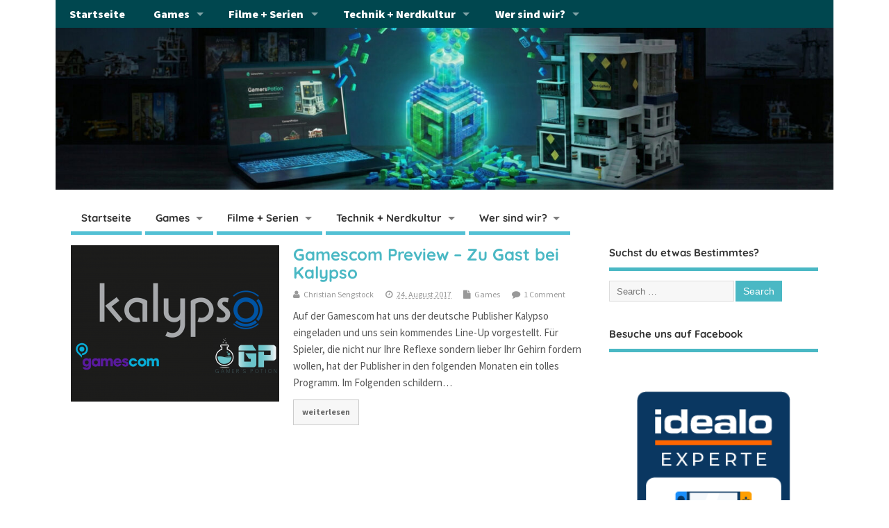

--- FILE ---
content_type: text/html; charset=UTF-8
request_url: https://gamerspotion.de/tag/tropico-6/
body_size: 11002
content:
<!DOCTYPE html> 
<html lang="de" class="no-js"> 
<head>
<meta charset="UTF-8" />
<link rel="preload" href="https://gamerspotion.de/wp-content/cache/fvm/min/1769693978-csseb8d6f9ad18b76c75675c68ecb31a982f33d675449d35f166e5b587ae9650.css" as="style" media="all" /> 
<link rel="preload" href="https://gamerspotion.de/wp-content/cache/fvm/min/1769693978-cssbc641d663700d125107ecc5ede52d56ffffc54129d8f2a0a0fa06ddf7e9f7.css" as="style" media="all" /> 
<link rel="preload" href="https://gamerspotion.de/wp-content/cache/fvm/min/1769693978-cssbdabdb5c9c54a30ff6a11e783bf3aa0fb171b9f78d62e71a0b0f260db63a1.css" as="style" media="all" /> 
<link rel="preload" href="https://gamerspotion.de/wp-content/cache/fvm/min/1769693978-cssf77cec5cb4305d78ecbdaf6a82bc79aded1d86f16e15e44fb3d81052e505f.css" as="style" media="all" /> 
<link rel="preload" href="https://gamerspotion.de/wp-content/cache/fvm/min/1769693978-css7b4416468e41832bc0084a8dc7f5db322f7b01d2811427cb0fac73e4b2aca.css" as="style" media="all" /> 
<link rel="preload" href="https://gamerspotion.de/wp-content/cache/fvm/min/1769693978-css9187cf94a24a5279bbdce31a3a13177cd7db8762d44f734ca1ee9c26ecdc7.css" as="style" media="all" /> 
<link rel="preload" href="https://gamerspotion.de/wp-content/cache/fvm/min/1769693978-css60cea93195c6dac5f9b6ebb99e3c383e0221a67fa44777e33761cbf339f14.css" as="style" media="all" /> 
<link rel="preload" href="https://gamerspotion.de/wp-content/cache/fvm/min/1769693978-css5a6ff814748869c140ddd0aeb8dc3df95089a37aebb6271c0bf13a892add8.css" as="style" media="all" />
<script data-cfasync="false">if(navigator.userAgent.match(/MSIE|Internet Explorer/i)||navigator.userAgent.match(/Trident\/7\..*?rv:11/i)){var href=document.location.href;if(!href.match(/[?&]iebrowser/)){if(href.indexOf("?")==-1){if(href.indexOf("#")==-1){document.location.href=href+"?iebrowser=1"}else{document.location.href=href.replace("#","?iebrowser=1#")}}else{if(href.indexOf("#")==-1){document.location.href=href+"&iebrowser=1"}else{document.location.href=href.replace("#","&iebrowser=1#")}}}}</script>
<script data-cfasync="false">class FVMLoader{constructor(e){this.triggerEvents=e,this.eventOptions={passive:!0},this.userEventListener=this.triggerListener.bind(this),this.delayedScripts={normal:[],async:[],defer:[]},this.allJQueries=[]}_addUserInteractionListener(e){this.triggerEvents.forEach(t=>window.addEventListener(t,e.userEventListener,e.eventOptions))}_removeUserInteractionListener(e){this.triggerEvents.forEach(t=>window.removeEventListener(t,e.userEventListener,e.eventOptions))}triggerListener(){this._removeUserInteractionListener(this),"loading"===document.readyState?document.addEventListener("DOMContentLoaded",this._loadEverythingNow.bind(this)):this._loadEverythingNow()}async _loadEverythingNow(){this._runAllDelayedCSS(),this._delayEventListeners(),this._delayJQueryReady(this),this._handleDocumentWrite(),this._registerAllDelayedScripts(),await this._loadScriptsFromList(this.delayedScripts.normal),await this._loadScriptsFromList(this.delayedScripts.defer),await this._loadScriptsFromList(this.delayedScripts.async),await this._triggerDOMContentLoaded(),await this._triggerWindowLoad(),window.dispatchEvent(new Event("wpr-allScriptsLoaded"))}_registerAllDelayedScripts(){document.querySelectorAll("script[type=fvmdelay]").forEach(e=>{e.hasAttribute("src")?e.hasAttribute("async")&&!1!==e.async?this.delayedScripts.async.push(e):e.hasAttribute("defer")&&!1!==e.defer||"module"===e.getAttribute("data-type")?this.delayedScripts.defer.push(e):this.delayedScripts.normal.push(e):this.delayedScripts.normal.push(e)})}_runAllDelayedCSS(){document.querySelectorAll("link[rel=fvmdelay]").forEach(e=>{e.setAttribute("rel","stylesheet")})}async _transformScript(e){return await this._requestAnimFrame(),new Promise(t=>{const n=document.createElement("script");let r;[...e.attributes].forEach(e=>{let t=e.nodeName;"type"!==t&&("data-type"===t&&(t="type",r=e.nodeValue),n.setAttribute(t,e.nodeValue))}),e.hasAttribute("src")?(n.addEventListener("load",t),n.addEventListener("error",t)):(n.text=e.text,t()),e.parentNode.replaceChild(n,e)})}async _loadScriptsFromList(e){const t=e.shift();return t?(await this._transformScript(t),this._loadScriptsFromList(e)):Promise.resolve()}_delayEventListeners(){let e={};function t(t,n){!function(t){function n(n){return e[t].eventsToRewrite.indexOf(n)>=0?"wpr-"+n:n}e[t]||(e[t]={originalFunctions:{add:t.addEventListener,remove:t.removeEventListener},eventsToRewrite:[]},t.addEventListener=function(){arguments[0]=n(arguments[0]),e[t].originalFunctions.add.apply(t,arguments)},t.removeEventListener=function(){arguments[0]=n(arguments[0]),e[t].originalFunctions.remove.apply(t,arguments)})}(t),e[t].eventsToRewrite.push(n)}function n(e,t){let n=e[t];Object.defineProperty(e,t,{get:()=>n||function(){},set(r){e["wpr"+t]=n=r}})}t(document,"DOMContentLoaded"),t(window,"DOMContentLoaded"),t(window,"load"),t(window,"pageshow"),t(document,"readystatechange"),n(document,"onreadystatechange"),n(window,"onload"),n(window,"onpageshow")}_delayJQueryReady(e){let t=window.jQuery;Object.defineProperty(window,"jQuery",{get:()=>t,set(n){if(n&&n.fn&&!e.allJQueries.includes(n)){n.fn.ready=n.fn.init.prototype.ready=function(t){e.domReadyFired?t.bind(document)(n):document.addEventListener("DOMContentLoaded2",()=>t.bind(document)(n))};const t=n.fn.on;n.fn.on=n.fn.init.prototype.on=function(){if(this[0]===window){function e(e){return e.split(" ").map(e=>"load"===e||0===e.indexOf("load.")?"wpr-jquery-load":e).join(" ")}"string"==typeof arguments[0]||arguments[0]instanceof String?arguments[0]=e(arguments[0]):"object"==typeof arguments[0]&&Object.keys(arguments[0]).forEach(t=>{delete Object.assign(arguments[0],{[e(t)]:arguments[0][t]})[t]})}return t.apply(this,arguments),this},e.allJQueries.push(n)}t=n}})}async _triggerDOMContentLoaded(){this.domReadyFired=!0,await this._requestAnimFrame(),document.dispatchEvent(new Event("DOMContentLoaded2")),await this._requestAnimFrame(),window.dispatchEvent(new Event("DOMContentLoaded2")),await this._requestAnimFrame(),document.dispatchEvent(new Event("wpr-readystatechange")),await this._requestAnimFrame(),document.wpronreadystatechange&&document.wpronreadystatechange()}async _triggerWindowLoad(){await this._requestAnimFrame(),window.dispatchEvent(new Event("wpr-load")),await this._requestAnimFrame(),window.wpronload&&window.wpronload(),await this._requestAnimFrame(),this.allJQueries.forEach(e=>e(window).trigger("wpr-jquery-load")),window.dispatchEvent(new Event("wpr-pageshow")),await this._requestAnimFrame(),window.wpronpageshow&&window.wpronpageshow()}_handleDocumentWrite(){const e=new Map;document.write=document.writeln=function(t){const n=document.currentScript,r=document.createRange(),i=n.parentElement;let a=e.get(n);void 0===a&&(a=n.nextSibling,e.set(n,a));const s=document.createDocumentFragment();r.setStart(s,0),s.appendChild(r.createContextualFragment(t)),i.insertBefore(s,a)}}async _requestAnimFrame(){return new Promise(e=>requestAnimationFrame(e))}static run(){const e=new FVMLoader(["keydown","mousemove","touchmove","touchstart","touchend","wheel"]);e._addUserInteractionListener(e)}}FVMLoader.run();</script>
<meta name="viewport" content="width=device-width,initial-scale=1,maximum-scale=1,user-scalable=yes">
<meta name="HandheldFriendly" content="true">
<meta name='robots' content='index, follow, max-image-preview:large, max-snippet:-1, max-video-preview:-1' /><title>Tropico 6 Archive - Gamer&#039;s Potion Gaming, Klemmbausteine, Filme und mehr</title>
<link rel="canonical" href="https://gamerspotion.de/tag/tropico-6/" />
<meta property="og:locale" content="de_DE" />
<meta property="og:type" content="article" />
<meta property="og:title" content="Tropico 6 Archive - Gamer&#039;s Potion Gaming, Klemmbausteine, Filme und mehr" />
<meta property="og:url" content="https://gamerspotion.de/tag/tropico-6/" />
<meta property="og:site_name" content="Gamer&#039;s Potion Gaming, Klemmbausteine, Filme und mehr" />
<meta name="twitter:card" content="summary_large_image" />
<meta name="twitter:site" content="@Gamers_Potion" />
<script type="application/ld+json" class="yoast-schema-graph">{"@context":"https://schema.org","@graph":[{"@type":"CollectionPage","@id":"https://gamerspotion.de/tag/tropico-6/","url":"https://gamerspotion.de/tag/tropico-6/","name":"Tropico 6 Archive - Gamer&#039;s Potion Gaming, Klemmbausteine, Filme und mehr","isPartOf":{"@id":"https://gamerspotion.de/#website"},"primaryImageOfPage":{"@id":"https://gamerspotion.de/tag/tropico-6/#primaryimage"},"image":{"@id":"https://gamerspotion.de/tag/tropico-6/#primaryimage"},"thumbnailUrl":"https://gamerspotion.de/wp-content/uploads/2017/08/Kalypso-Gamescom-2017.png","breadcrumb":{"@id":"https://gamerspotion.de/tag/tropico-6/#breadcrumb"},"inLanguage":"de"},{"@type":"ImageObject","inLanguage":"de","@id":"https://gamerspotion.de/tag/tropico-6/#primaryimage","url":"https://gamerspotion.de/wp-content/uploads/2017/08/Kalypso-Gamescom-2017.png","contentUrl":"https://gamerspotion.de/wp-content/uploads/2017/08/Kalypso-Gamescom-2017.png","width":1504,"height":1129,"caption":"Gamescom 2017 Kalypso Railway Empire Dungeons 3 Tropico 6"},{"@type":"BreadcrumbList","@id":"https://gamerspotion.de/tag/tropico-6/#breadcrumb","itemListElement":[{"@type":"ListItem","position":1,"name":"Startseite","item":"https://gamerspotion.de/"},{"@type":"ListItem","position":2,"name":"Tropico 6"}]},{"@type":"WebSite","@id":"https://gamerspotion.de/#website","url":"https://gamerspotion.de/","name":"Gamer&#039;s Potion Gaming, Hardware, Filme und mehr","description":"","publisher":{"@id":"https://gamerspotion.de/#organization"},"potentialAction":[{"@type":"SearchAction","target":{"@type":"EntryPoint","urlTemplate":"https://gamerspotion.de/?s={search_term_string}"},"query-input":{"@type":"PropertyValueSpecification","valueRequired":true,"valueName":"search_term_string"}}],"inLanguage":"de"},{"@type":"Organization","@id":"https://gamerspotion.de/#organization","name":"Gamer's Potion","url":"https://gamerspotion.de/","logo":{"@type":"ImageObject","inLanguage":"de","@id":"https://gamerspotion.de/#/schema/logo/image/","url":"https://gamerspotion.de/wp-content/uploads/2017/04/Logo-Footer.jpg","contentUrl":"https://gamerspotion.de/wp-content/uploads/2017/04/Logo-Footer.jpg","width":120,"height":68,"caption":"Gamer's Potion"},"image":{"@id":"https://gamerspotion.de/#/schema/logo/image/"},"sameAs":["https://www.facebook.com/GamersPotion/","https://x.com/Gamers_Potion","https://www.instagram.com/gamerspotion.de/?hl=de","https://de.pinterest.com/gamerspotion/","https://www.youtube.com/channel/UCWov9vOUdU7SjrSbeG3A_OA"]}]}</script>
<link rel="alternate" type="application/rss+xml" title="Gamer&#039;s Potion Gaming, Klemmbausteine, Filme und mehr &raquo; Feed" href="https://gamerspotion.de/feed/" />
<link rel="alternate" type="application/rss+xml" title="Gamer&#039;s Potion Gaming, Klemmbausteine, Filme und mehr &raquo; Kommentar-Feed" href="https://gamerspotion.de/comments/feed/" />
<link rel="alternate" type="application/rss+xml" title="Gamer&#039;s Potion Gaming, Klemmbausteine, Filme und mehr &raquo; Schlagwort-Feed zu Tropico 6" href="https://gamerspotion.de/tag/tropico-6/feed/" /> 
<script async src="https://pagead2.googlesyndication.com/pagead/js/adsbygoogle.js?client=ca-pub-3348494847586476"
crossorigin="anonymous"></script>
<script data-wpfc-render="false" id="gamer-ready">
window.advanced_ads_ready=function(e,a){a=a||"complete";var d=function(e){return"interactive"===a?"loading"!==e:"complete"===e};d(document.readyState)?e():document.addEventListener("readystatechange",(function(a){d(a.target.readyState)&&e()}),{once:"interactive"===a})},window.advanced_ads_ready_queue=window.advanced_ads_ready_queue||[];		</script>
<style id='wp-img-auto-sizes-contain-inline-css' type='text/css' media="all">img:is([sizes=auto i],[sizes^="auto," i]){contain-intrinsic-size:3000px 1500px}</style> 
<!-- <link rel='stylesheet' id='wp-block-library-css' href='https://gamerspotion.de/wp-content/cache/fvm/min/1769693978-csseb8d6f9ad18b76c75675c68ecb31a982f33d675449d35f166e5b587ae9650.css' type='text/css' media='all' /> -->
<link rel="stylesheet" type="text/css" href="//gamerspotion.de/wp-content/cache/wpfc-minified/8vc6sr3q/ey3u.css" media="all"/> 
<style id='classic-theme-styles-inline-css' type='text/css' media="all">/*! This file is auto-generated */ .wp-block-button__link{color:#fff;background-color:#32373c;border-radius:9999px;box-shadow:none;text-decoration:none;padding:calc(.667em + 2px) calc(1.333em + 2px);font-size:1.125em}.wp-block-file__button{background:#32373c;color:#fff;text-decoration:none}</style> 
<style id='global-styles-inline-css' type='text/css' media="all">:root{--wp--preset--aspect-ratio--square:1;--wp--preset--aspect-ratio--4-3:4/3;--wp--preset--aspect-ratio--3-4:3/4;--wp--preset--aspect-ratio--3-2:3/2;--wp--preset--aspect-ratio--2-3:2/3;--wp--preset--aspect-ratio--16-9:16/9;--wp--preset--aspect-ratio--9-16:9/16;--wp--preset--color--black:#000000;--wp--preset--color--cyan-bluish-gray:#abb8c3;--wp--preset--color--white:#ffffff;--wp--preset--color--pale-pink:#f78da7;--wp--preset--color--vivid-red:#cf2e2e;--wp--preset--color--luminous-vivid-orange:#ff6900;--wp--preset--color--luminous-vivid-amber:#fcb900;--wp--preset--color--light-green-cyan:#7bdcb5;--wp--preset--color--vivid-green-cyan:#00d084;--wp--preset--color--pale-cyan-blue:#8ed1fc;--wp--preset--color--vivid-cyan-blue:#0693e3;--wp--preset--color--vivid-purple:#9b51e0;--wp--preset--gradient--vivid-cyan-blue-to-vivid-purple:linear-gradient(135deg,rgb(6,147,227) 0%,rgb(155,81,224) 100%);--wp--preset--gradient--light-green-cyan-to-vivid-green-cyan:linear-gradient(135deg,rgb(122,220,180) 0%,rgb(0,208,130) 100%);--wp--preset--gradient--luminous-vivid-amber-to-luminous-vivid-orange:linear-gradient(135deg,rgb(252,185,0) 0%,rgb(255,105,0) 100%);--wp--preset--gradient--luminous-vivid-orange-to-vivid-red:linear-gradient(135deg,rgb(255,105,0) 0%,rgb(207,46,46) 100%);--wp--preset--gradient--very-light-gray-to-cyan-bluish-gray:linear-gradient(135deg,rgb(238,238,238) 0%,rgb(169,184,195) 100%);--wp--preset--gradient--cool-to-warm-spectrum:linear-gradient(135deg,rgb(74,234,220) 0%,rgb(151,120,209) 20%,rgb(207,42,186) 40%,rgb(238,44,130) 60%,rgb(251,105,98) 80%,rgb(254,248,76) 100%);--wp--preset--gradient--blush-light-purple:linear-gradient(135deg,rgb(255,206,236) 0%,rgb(152,150,240) 100%);--wp--preset--gradient--blush-bordeaux:linear-gradient(135deg,rgb(254,205,165) 0%,rgb(254,45,45) 50%,rgb(107,0,62) 100%);--wp--preset--gradient--luminous-dusk:linear-gradient(135deg,rgb(255,203,112) 0%,rgb(199,81,192) 50%,rgb(65,88,208) 100%);--wp--preset--gradient--pale-ocean:linear-gradient(135deg,rgb(255,245,203) 0%,rgb(182,227,212) 50%,rgb(51,167,181) 100%);--wp--preset--gradient--electric-grass:linear-gradient(135deg,rgb(202,248,128) 0%,rgb(113,206,126) 100%);--wp--preset--gradient--midnight:linear-gradient(135deg,rgb(2,3,129) 0%,rgb(40,116,252) 100%);--wp--preset--font-size--small:13px;--wp--preset--font-size--medium:20px;--wp--preset--font-size--large:36px;--wp--preset--font-size--x-large:42px;--wp--preset--spacing--20:0.44rem;--wp--preset--spacing--30:0.67rem;--wp--preset--spacing--40:1rem;--wp--preset--spacing--50:1.5rem;--wp--preset--spacing--60:2.25rem;--wp--preset--spacing--70:3.38rem;--wp--preset--spacing--80:5.06rem;--wp--preset--shadow--natural:6px 6px 9px rgba(0, 0, 0, 0.2);--wp--preset--shadow--deep:12px 12px 50px rgba(0, 0, 0, 0.4);--wp--preset--shadow--sharp:6px 6px 0px rgba(0, 0, 0, 0.2);--wp--preset--shadow--outlined:6px 6px 0px -3px rgb(255, 255, 255), 6px 6px rgb(0, 0, 0);--wp--preset--shadow--crisp:6px 6px 0px rgb(0, 0, 0)}:where(.is-layout-flex){gap:.5em}:where(.is-layout-grid){gap:.5em}body .is-layout-flex{display:flex}.is-layout-flex{flex-wrap:wrap;align-items:center}.is-layout-flex>:is(*,div){margin:0}body .is-layout-grid{display:grid}.is-layout-grid>:is(*,div){margin:0}:where(.wp-block-columns.is-layout-flex){gap:2em}:where(.wp-block-columns.is-layout-grid){gap:2em}:where(.wp-block-post-template.is-layout-flex){gap:1.25em}:where(.wp-block-post-template.is-layout-grid){gap:1.25em}.has-black-color{color:var(--wp--preset--color--black)!important}.has-cyan-bluish-gray-color{color:var(--wp--preset--color--cyan-bluish-gray)!important}.has-white-color{color:var(--wp--preset--color--white)!important}.has-pale-pink-color{color:var(--wp--preset--color--pale-pink)!important}.has-vivid-red-color{color:var(--wp--preset--color--vivid-red)!important}.has-luminous-vivid-orange-color{color:var(--wp--preset--color--luminous-vivid-orange)!important}.has-luminous-vivid-amber-color{color:var(--wp--preset--color--luminous-vivid-amber)!important}.has-light-green-cyan-color{color:var(--wp--preset--color--light-green-cyan)!important}.has-vivid-green-cyan-color{color:var(--wp--preset--color--vivid-green-cyan)!important}.has-pale-cyan-blue-color{color:var(--wp--preset--color--pale-cyan-blue)!important}.has-vivid-cyan-blue-color{color:var(--wp--preset--color--vivid-cyan-blue)!important}.has-vivid-purple-color{color:var(--wp--preset--color--vivid-purple)!important}.has-black-background-color{background-color:var(--wp--preset--color--black)!important}.has-cyan-bluish-gray-background-color{background-color:var(--wp--preset--color--cyan-bluish-gray)!important}.has-white-background-color{background-color:var(--wp--preset--color--white)!important}.has-pale-pink-background-color{background-color:var(--wp--preset--color--pale-pink)!important}.has-vivid-red-background-color{background-color:var(--wp--preset--color--vivid-red)!important}.has-luminous-vivid-orange-background-color{background-color:var(--wp--preset--color--luminous-vivid-orange)!important}.has-luminous-vivid-amber-background-color{background-color:var(--wp--preset--color--luminous-vivid-amber)!important}.has-light-green-cyan-background-color{background-color:var(--wp--preset--color--light-green-cyan)!important}.has-vivid-green-cyan-background-color{background-color:var(--wp--preset--color--vivid-green-cyan)!important}.has-pale-cyan-blue-background-color{background-color:var(--wp--preset--color--pale-cyan-blue)!important}.has-vivid-cyan-blue-background-color{background-color:var(--wp--preset--color--vivid-cyan-blue)!important}.has-vivid-purple-background-color{background-color:var(--wp--preset--color--vivid-purple)!important}.has-black-border-color{border-color:var(--wp--preset--color--black)!important}.has-cyan-bluish-gray-border-color{border-color:var(--wp--preset--color--cyan-bluish-gray)!important}.has-white-border-color{border-color:var(--wp--preset--color--white)!important}.has-pale-pink-border-color{border-color:var(--wp--preset--color--pale-pink)!important}.has-vivid-red-border-color{border-color:var(--wp--preset--color--vivid-red)!important}.has-luminous-vivid-orange-border-color{border-color:var(--wp--preset--color--luminous-vivid-orange)!important}.has-luminous-vivid-amber-border-color{border-color:var(--wp--preset--color--luminous-vivid-amber)!important}.has-light-green-cyan-border-color{border-color:var(--wp--preset--color--light-green-cyan)!important}.has-vivid-green-cyan-border-color{border-color:var(--wp--preset--color--vivid-green-cyan)!important}.has-pale-cyan-blue-border-color{border-color:var(--wp--preset--color--pale-cyan-blue)!important}.has-vivid-cyan-blue-border-color{border-color:var(--wp--preset--color--vivid-cyan-blue)!important}.has-vivid-purple-border-color{border-color:var(--wp--preset--color--vivid-purple)!important}.has-vivid-cyan-blue-to-vivid-purple-gradient-background{background:var(--wp--preset--gradient--vivid-cyan-blue-to-vivid-purple)!important}.has-light-green-cyan-to-vivid-green-cyan-gradient-background{background:var(--wp--preset--gradient--light-green-cyan-to-vivid-green-cyan)!important}.has-luminous-vivid-amber-to-luminous-vivid-orange-gradient-background{background:var(--wp--preset--gradient--luminous-vivid-amber-to-luminous-vivid-orange)!important}.has-luminous-vivid-orange-to-vivid-red-gradient-background{background:var(--wp--preset--gradient--luminous-vivid-orange-to-vivid-red)!important}.has-very-light-gray-to-cyan-bluish-gray-gradient-background{background:var(--wp--preset--gradient--very-light-gray-to-cyan-bluish-gray)!important}.has-cool-to-warm-spectrum-gradient-background{background:var(--wp--preset--gradient--cool-to-warm-spectrum)!important}.has-blush-light-purple-gradient-background{background:var(--wp--preset--gradient--blush-light-purple)!important}.has-blush-bordeaux-gradient-background{background:var(--wp--preset--gradient--blush-bordeaux)!important}.has-luminous-dusk-gradient-background{background:var(--wp--preset--gradient--luminous-dusk)!important}.has-pale-ocean-gradient-background{background:var(--wp--preset--gradient--pale-ocean)!important}.has-electric-grass-gradient-background{background:var(--wp--preset--gradient--electric-grass)!important}.has-midnight-gradient-background{background:var(--wp--preset--gradient--midnight)!important}.has-small-font-size{font-size:var(--wp--preset--font-size--small)!important}.has-medium-font-size{font-size:var(--wp--preset--font-size--medium)!important}.has-large-font-size{font-size:var(--wp--preset--font-size--large)!important}.has-x-large-font-size{font-size:var(--wp--preset--font-size--x-large)!important}:where(.wp-block-post-template.is-layout-flex){gap:1.25em}:where(.wp-block-post-template.is-layout-grid){gap:1.25em}:where(.wp-block-term-template.is-layout-flex){gap:1.25em}:where(.wp-block-term-template.is-layout-grid){gap:1.25em}:where(.wp-block-columns.is-layout-flex){gap:2em}:where(.wp-block-columns.is-layout-grid){gap:2em}:root :where(.wp-block-pullquote){font-size:1.5em;line-height:1.6}</style> 
<!-- <link rel='stylesheet' id='parent-style-css' href='https://gamerspotion.de/wp-content/cache/fvm/min/1769693978-cssbc641d663700d125107ecc5ede52d56ffffc54129d8f2a0a0fa06ddf7e9f7.css' type='text/css' media='all' /> --> 
<!-- <link rel='stylesheet' id='style-responsive-css' href='https://gamerspotion.de/wp-content/cache/fvm/min/1769693978-cssbdabdb5c9c54a30ff6a11e783bf3aa0fb171b9f78d62e71a0b0f260db63a1.css' type='text/css' media='all' /> --> 
<!-- <link rel='stylesheet' id='superfish-css' href='https://gamerspotion.de/wp-content/cache/fvm/min/1769693978-cssf77cec5cb4305d78ecbdaf6a82bc79aded1d86f16e15e44fb3d81052e505f.css' type='text/css' media='all' /> --> 
<!-- <link rel='stylesheet' id='font-awesome-cdn-css' href='https://gamerspotion.de/wp-content/cache/fvm/min/1769693978-css7b4416468e41832bc0084a8dc7f5db322f7b01d2811427cb0fac73e4b2aca.css' type='text/css' media='all' /> --> 
<!-- <link crossorigin="anonymous" rel='stylesheet' id='body_gwf-css' href='https://gamerspotion.de/wp-content/cache/fvm/min/1769693978-css9187cf94a24a5279bbdce31a3a13177cd7db8762d44f734ca1ee9c26ecdc7.css' type='text/css' media='all' /> --> 
<!-- <link crossorigin="anonymous" rel='stylesheet' id='headline_gwf-css' href='https://gamerspotion.de/wp-content/cache/fvm/min/1769693978-css60cea93195c6dac5f9b6ebb99e3c383e0221a67fa44777e33761cbf339f14.css' type='text/css' media='all' /> --> 
<!-- <link crossorigin="anonymous" rel='stylesheet' id='nav_gwf-css' href='https://gamerspotion.de/wp-content/cache/fvm/min/1769693978-css5a6ff814748869c140ddd0aeb8dc3df95089a37aebb6271c0bf13a892add8.css' type='text/css' media='all' /> -->
<link rel="stylesheet" type="text/css" href="//gamerspotion.de/wp-content/cache/wpfc-minified/2quuth9h/ey3u.css" media="all"/> 
<script src='//gamerspotion.de/wp-content/cache/wpfc-minified/781cuyqi/ey3u.js' type="text/javascript"></script>
<!-- <script type="text/javascript" src="https://gamerspotion.de/wp-includes/js/jquery/jquery.min.js?ver=3.7.1" id="jquery-core-js"></script> -->
<!-- <script type="text/javascript" src="https://gamerspotion.de/wp-includes/js/jquery/jquery-migrate.min.js?ver=3.4.1" id="jquery-migrate-js"></script> -->
<style media="all">.e-con.e-parent:nth-of-type(n+4):not(.e-lazyloaded):not(.e-no-lazyload),.e-con.e-parent:nth-of-type(n+4):not(.e-lazyloaded):not(.e-no-lazyload) *{background-image:none!important}@media screen and (max-height:1024px){.e-con.e-parent:nth-of-type(n+3):not(.e-lazyloaded):not(.e-no-lazyload),.e-con.e-parent:nth-of-type(n+3):not(.e-lazyloaded):not(.e-no-lazyload) *{background-image:none!important}}@media screen and (max-height:640px){.e-con.e-parent:nth-of-type(n+2):not(.e-lazyloaded):not(.e-no-lazyload),.e-con.e-parent:nth-of-type(n+2):not(.e-lazyloaded):not(.e-no-lazyload) *{background-image:none!important}}</style> 
<style type="text/css" id="custom-background-css" media="all">body.custom-background{background-color:#fff}</style> 
<script  async src="https://pagead2.googlesyndication.com/pagead/js/adsbygoogle.js?client=ca-pub-3348494847586476" crossorigin="anonymous"></script>
<link rel="icon" href="https://gamerspotion.de/wp-content/uploads/2026/01/cropped-GP-3-192x192.png" sizes="192x192" /> 
<style type="text/css" media="all">.container-wrap,footer .ftop{float:left;margin:0;padding:2% 2% 0 2%;width:96%;background-color:#fff}#header{background:#fff}footer.footer-bottom{background:transparent none!important}.fbottom{background-color:#52C0D4;color:#fff!important;width:96%;margin:0;padding:.6em 2%!important}#siteinfo{margin:0 0 0 1.6em}@media only screen and (min-width:300px) and (max-width:770px){.container-wrap,#custom footer .ftop{float:left;margin:0;padding:2%!important;width:96%!important;background-color:#fff}#custom-img-header{margin:0 0 2em}}body{font-family:Source Sans Pro;font-weight:500}#siteinfo div,h1,h2,h3,h4,h5,h6,.header-title,#main-navigation,#featured #featured-title,#cf .tinput,#wp-calendar caption,.flex-caption h1,#portfolio-filter li,.nivo-caption a.read-more,.form-submit #submit,.fbottom,ol.commentlist li div.comment-post-meta,.home-post span.post-category a,ul.tabbernav li a{font-family:Quicksand;font-weight:900}#main-navigation,.sf-menu li a{font-family:Press Start 2P;font-weight:900}#Gallerybox,#myGallery,#myGallerySet,#flickrGallery{height:540px}#top-navigation{background-color:#00474f}#top-navigation .sf-menu li a:hover,#top-navigation .sf-menu li:hover,#top-navigation .sf-menu ul{background-color:#002d35}#top-navigation .sf-menu ul li a:hover{background-color:#00141c;background-image:none}#mobile-nav .mobile-open a{background:#00474f none}#mobile-nav ul li a{background:#002d35 none}#mobile-nav ul li a:hover{background:#00141c none}#custom #right-sidebar ul.tabbernav{background:#4ab8c4!important}h2.header-title{background:#4ab8c4}#right-sidebar ul.tabbernav li.tabberactive a,#right-sidebar ul.tabbernav li.tabberactive a:hover{color:#fff!important;background-color:#178591!important}#right-sidebar ul.tabbernav li a:hover,#custom h2.inblog{color:#FFF!important;background-color:#309eaa!important}#breadcrumbs a{color:#4ab8c4}#breadcrumbs a:hover{color:#178591}#content .item-title a,h2.post-title a,h1.post-title a,article.post .post-meta a:hover,#custom .product-with-desc ul.products li h1.post-title a:hover,#custom .twitterbox span a,#custom h3.widget-title a,#custom .ftop div.textwidget a,#custom .ftop a:hover,#custom .ftop .widget_my_theme_twitter_widget a,#content .activity-header a,#content .activity-inner a,#content .item-list-tabs a{color:#4ab8c4!important}#custom #post-entry h1.post-title a:hover,#custom #post-entry h2.post-title a:hover{color:#222}#woo-container p.price,.wp-pagenavi a,#woo-container span.price,#custom ul.product_list_widget li span.amount,span.pricebox,#custom .product-with-desc ul.products li .post-product-right span.price,.js_widget_product_price,#jigo-single-product p.price{background-color:#77e5f1;color:#fff}.wp-pagenavi .current,.wp-pagenavi a:hover{background:none repeat scroll 0 0 #309eaa}#post-navigator .wp-pagenavi a,#post-navigator .wp-pagenavi a:hover{background:none repeat scroll 0 0 #006b77}#post-navigator .wp-pagenavi .current{background:none repeat scroll 0 0 #003844}#content a.activity-time-since{color:#888!important}#content .item-list-tabs span{background-color:#63d1dd!important}#custom .widget a:hover,#custom h3.widget-title a:hover,#custom .ftop div.textwidget a:hover,#custom .ftop a:hover,#custom .ftop .widget_my_theme_twitter_widget a:hover{color:#178591!important}#custom h3.widget-title{border-bottom:5px solid #4ab8c4}#right-sidebar .search-form .search-submit,#searchform input[type="submit"],#searchform input[type="button"],#custom .bp-searchform #search-submit{background-color:#4ab8c4;border:1px solid #4ab8c4}#post-entry .post-content a,#author-bio a,#post-related a,#commentpost .fn a,ol.pinglist a,#post-navigator-single a,#commentpost #rssfeed a,#commentpost .comment_text a,#commentpost p a,.product_meta a,a.show_review_form,#custom .twitterbox li a{color:#4ab8c4}.pagination-links a.page-numbers,#custom #woo-container nav.woocommerce-pagination a.page-numbers{background-color:#4ab8c4;color:#fff!important}.pagination-links .page-numbers,#custom #woo-container nav.woocommerce-pagination span.page-numbers.current{background-color:#178591;color:#fff!important}#custom #siteinfo h1,#custom #siteinfo div,#custom #siteinfo p{display:none}#siteinfo{position:absolute;top:15%;left:2em}#topbanner{position:absolute;top:15%;right:2em}#custom #custom-img-header{margin:0}#post-entry div.post-thumb.size-medium{float:left;width:300px}#post-entry article .post-right{margin:0 0 0 320px}#post-entry aside.home-feat-cat .apost .feat-right{margin:0}#post-entry aside.home-feat-cat .apost .feat-thumb{width:100%}#post-entry aside.home-feat-cat .apost .entry-content{font-size:1.25em}#post-entry aside.home-feat-cat .apost .feat-title{font-size:1.65em;margin:12px 0 8px!important}#custom #post-entry aside.home-feat-cat .apost{padding:0 0 2em!important;margin:0 0 2em!important}@media only screen and (min-width:300px) and (max-width:770px){#post-entry aside.home-feat-cat .apost .feat-thumb{height:auto;max-height:1000px}}</style> 
<script async src="https://www.googletagmanager.com/gtag/js?id=UA-92626270-2"></script>
<script>
window.dataLayer = window.dataLayer || [];
function gtag(){dataLayer.push(arguments);}
gtag('js', new Date());
gtag('config', 'UA-92626270-2');
</script>
<script async src="https://www.googletagmanager.com/gtag/js?id=G-KEMKN4BHDN"></script>
<script>
window.dataLayer = window.dataLayer || [];
function gtag(){dataLayer.push(arguments);}
gtag('js', new Date());
gtag('config', 'G-KEMKN4BHDN');
</script>
</head>
<body class="archive tag tag-tropico-6 tag-866 custom-background wp-theme-mesocolumn gecko elementor-default elementor-kit-8797 aa-prefix-gamer-" id="custom"> <div class="product-with-desc secbody"> <div id="wrapper"> <div id="wrapper-main"> <div id="bodywrap" class="innerwrap"> <div id="bodycontent"> <div id="container"> <nav class="top-nav iegradient effect-1" id="top-navigation"> <div class="innerwrap"> <ul id="menu-menue-games-technik-fime-serien" class="sf-menu"><li id='menu-item-2094' class="menu-item menu-item-type-custom menu-item-object-custom menu-item-home no_desc"><a href="http://gamerspotion.de">Startseite</a></li> <li id='menu-item-2078' class="menu-item menu-item-type-taxonomy menu-item-object-category menu-item-has-children no_desc"><a href="https://gamerspotion.de/category/games/">Games</a> <ul class="sub-menu"> <li id='menu-item-2079' class="menu-item menu-item-type-taxonomy menu-item-object-category no_desc"><a href="https://gamerspotion.de/category/games/gaming-news/">Gaming News</a></li> <li id='menu-item-2080' class="menu-item menu-item-type-taxonomy menu-item-object-category no_desc"><a href="https://gamerspotion.de/category/games/gaming-reviews/">Gaming Review</a></li> </ul> </li> <li id='menu-item-2070' class="menu-item menu-item-type-taxonomy menu-item-object-category menu-item-has-children no_desc"><a href="https://gamerspotion.de/category/filme-und-serien/">Filme + Serien</a> <ul class="sub-menu"> <li id='menu-item-2072' class="menu-item menu-item-type-taxonomy menu-item-object-category no_desc"><a href="https://gamerspotion.de/category/filme-und-serien/film-review/">Film Review</a></li> <li id='menu-item-2075' class="menu-item menu-item-type-taxonomy menu-item-object-category no_desc"><a href="https://gamerspotion.de/category/filme-und-serien/serien-review/">Serien Review</a></li> </ul> </li> <li id='menu-item-2083' class="menu-item menu-item-type-taxonomy menu-item-object-category menu-item-has-children no_desc"><a href="https://gamerspotion.de/category/technik-und-nerdkultur/">Technik + Nerdkultur</a> <ul class="sub-menu"> <li id='menu-item-2086' class="menu-item menu-item-type-taxonomy menu-item-object-category no_desc"><a href="https://gamerspotion.de/category/technik-und-nerdkultur/technik-review/">Technik Review</a></li> <li id='menu-item-4464' class="menu-item menu-item-type-taxonomy menu-item-object-category no_desc"><a href="https://gamerspotion.de/category/technik-und-nerdkultur/nerdkultur/">Nerdkultur</a></li> </ul> </li> <li id='menu-item-4263' class="menu-item menu-item-type-custom menu-item-object-custom menu-item-has-children no_desc"><a href="http://wp.me/p8BVEy-dY">Wer sind wir?</a> <ul class="sub-menu"> <li id='menu-item-2097' class="menu-item menu-item-type-custom menu-item-object-custom no_desc"><a href="https://www.facebook.com/GamersPotion/">Facebook</a></li> <li id='menu-item-4289' class="menu-item menu-item-type-custom menu-item-object-custom no_desc"><a href="http://wp.me/p8BVEy-16P">Unsere Partner</a></li> </ul> </li> </ul><div id="mobile-nav"><div class="mobile-open"><a class="mobile-open-click" href="#"><i class="fa fa-bars"></i>Top Menu</a></div><ul id="mobile-menu-wrap"><li><a href='http://gamerspotion.de'>Startseite</a> <li><a href='https://gamerspotion.de/category/games/'>Games</a> <li><a href='https://gamerspotion.de/category/games/gaming-news/'>&nbsp;&nbsp;<i class='fa fa-minus'></i>Gaming News</a> <li><a href='https://gamerspotion.de/category/games/gaming-reviews/'>&nbsp;&nbsp;<i class='fa fa-minus'></i>Gaming Review</a> <li><a href='https://gamerspotion.de/category/filme-und-serien/'>Filme + Serien</a> <li><a href='https://gamerspotion.de/category/filme-und-serien/film-review/'>&nbsp;&nbsp;<i class='fa fa-minus'></i>Film Review</a> <li><a href='https://gamerspotion.de/category/filme-und-serien/serien-review/'>&nbsp;&nbsp;<i class='fa fa-minus'></i>Serien Review</a> <li><a href='https://gamerspotion.de/category/technik-und-nerdkultur/'>Technik + Nerdkultur</a> <li><a href='https://gamerspotion.de/category/technik-und-nerdkultur/technik-review/'>&nbsp;&nbsp;<i class='fa fa-minus'></i>Technik Review</a> <li><a href='https://gamerspotion.de/category/technik-und-nerdkultur/nerdkultur/'>&nbsp;&nbsp;<i class='fa fa-minus'></i>Nerdkultur</a> <li><a href='http://wp.me/p8BVEy-dY'>Wer sind wir?</a> <li><a href='https://www.facebook.com/GamersPotion/'>&nbsp;&nbsp;<i class='fa fa-minus'></i>Facebook</a> <li><a href='http://wp.me/p8BVEy-16P'>&nbsp;&nbsp;<i class='fa fa-minus'></i>Unsere Partner</a> </ul></div></div> </nav> <header class="iegradient yes_head" id="header"> <div class="header-inner"> <div class="innerwrap"> <div id="siteinfo"> <h1 ><a href="https://gamerspotion.de/" title="Gamer&#039;s Potion Gaming, Klemmbausteine, Filme und mehr" rel="home">Gamer&#039;s Potion Gaming, Klemmbausteine, Filme und mehr</a></h1><p id="site-description"></p> </div> <div id="custom-img-header"><img src="https://gamerspotion.de/wp-content/uploads/2026/01/cropped-GamersPotion-Klemmbausteine-Gaming-scaled-1.jpg" alt="Gamer&#039;s Potion Gaming, Klemmbausteine, Filme und mehr" /></div></div> </div> </header> <div class="container-wrap"> <nav class="main-nav iegradient" id="main-navigation"> <ul id="menu-menue-games-technik-fime-serien-2" class="sf-menu"><li id='menu-item-2094' class="menu-item menu-item-type-custom menu-item-object-custom menu-item-home no_desc"><a href="http://gamerspotion.de">Startseite</a></li> <li id='menu-item-2078' class="menu-item menu-item-type-taxonomy menu-item-object-category menu-item-has-children no_desc"><a href="https://gamerspotion.de/category/games/">Games</a> <ul class="sub-menu"> <li id='menu-item-2079' class="menu-item menu-item-type-taxonomy menu-item-object-category no_desc"><a href="https://gamerspotion.de/category/games/gaming-news/">Gaming News</a></li> <li id='menu-item-2080' class="menu-item menu-item-type-taxonomy menu-item-object-category no_desc"><a href="https://gamerspotion.de/category/games/gaming-reviews/">Gaming Review</a></li> </ul> </li> <li id='menu-item-2070' class="menu-item menu-item-type-taxonomy menu-item-object-category menu-item-has-children no_desc"><a href="https://gamerspotion.de/category/filme-und-serien/">Filme + Serien</a> <ul class="sub-menu"> <li id='menu-item-2072' class="menu-item menu-item-type-taxonomy menu-item-object-category no_desc"><a href="https://gamerspotion.de/category/filme-und-serien/film-review/">Film Review</a></li> <li id='menu-item-2075' class="menu-item menu-item-type-taxonomy menu-item-object-category no_desc"><a href="https://gamerspotion.de/category/filme-und-serien/serien-review/">Serien Review</a></li> </ul> </li> <li id='menu-item-2083' class="menu-item menu-item-type-taxonomy menu-item-object-category menu-item-has-children no_desc"><a href="https://gamerspotion.de/category/technik-und-nerdkultur/">Technik + Nerdkultur</a> <ul class="sub-menu"> <li id='menu-item-2086' class="menu-item menu-item-type-taxonomy menu-item-object-category no_desc"><a href="https://gamerspotion.de/category/technik-und-nerdkultur/technik-review/">Technik Review</a></li> <li id='menu-item-4464' class="menu-item menu-item-type-taxonomy menu-item-object-category no_desc"><a href="https://gamerspotion.de/category/technik-und-nerdkultur/nerdkultur/">Nerdkultur</a></li> </ul> </li> <li id='menu-item-4263' class="menu-item menu-item-type-custom menu-item-object-custom menu-item-has-children no_desc"><a href="http://wp.me/p8BVEy-dY">Wer sind wir?</a> <ul class="sub-menu"> <li id='menu-item-2097' class="menu-item menu-item-type-custom menu-item-object-custom no_desc"><a href="https://www.facebook.com/GamersPotion/">Facebook</a></li> <li id='menu-item-4289' class="menu-item menu-item-type-custom menu-item-object-custom no_desc"><a href="http://wp.me/p8BVEy-16P">Unsere Partner</a></li> </ul> </li> </ul></nav> <div class="content"> <div class="content-inner"> <div id="post-entry" class="archive_tn_cat_color_866"> <div class="post-entry-inner"> <article class="alt-post feat-medium post-style-default post-3242 post type-post status-publish format-standard has-post-thumbnail hentry category-games category-gaming-special tag-dungeons-3 tag-gamescom tag-gamescom-2017 tag-kalypso tag-railway-empire tag-strategie tag-tropico-6 has_thumb" id="post-3242"> <div class='post-thumb in-archive size-medium'><a href="https://gamerspotion.de/gamescom-preview-zu-gast-bei-kalypso/" title="Gamescom Preview – Zu Gast bei Kalypso"><img width='300' height='300' class='alignleft img-is-medium' src='https://gamerspotion.de/wp-content/uploads/2017/08/Kalypso-Gamescom-2017-300x225.png' alt='Games' title='Gamescom Preview – Zu Gast bei Kalypso' /></a></div> <div class="post-right"> <h2 class="post-title entry-title"><a href="https://gamerspotion.de/gamescom-preview-zu-gast-bei-kalypso/" rel="bookmark" title="Gamescom Preview – Zu Gast bei Kalypso">Gamescom Preview – Zu Gast bei Kalypso</a></h2> <div class="post-meta the-icons pmeta-alt"> <span class="post-author vcard"><i class="fa fa-user"></i><a class="url fn" href="https://gamerspotion.de/author/christiansengstock/" title="Posts by Christian Sengstock" rel="author">Christian Sengstock</a></span> <span class="entry-date post-date"><i class="fa fa-clock-o"></i><abbr class="published" title="2017-08-24T23:56:55+02:00">24. August 2017</abbr></span> <span class="meta-no-display"><a href="https://gamerspotion.de/gamescom-preview-zu-gast-bei-kalypso/" rel="bookmark">Gamescom Preview – Zu Gast bei Kalypso</a></span><span class="date updated meta-no-display">2017-08-25T15:52:00+02:00</span> <span class="post-category"><i class="fa fa-file"></i><a rel="category tag" href="https://gamerspotion.de/category/games/" title="View all posts in Games" >Games</a></span> <span class="post-comment last"><i class="fa fa-comment"></i><a href="https://gamerspotion.de/gamescom-preview-zu-gast-bei-kalypso/?noamp=mobile#comments">1 Comment</a></span> </div><div class="post-content"> <div class="entry-content">Auf der Gamescom hat uns der deutsche Publisher Kalypso eingeladen und uns sein kommendes Line-Up vorgestellt. Für Spieler, die nicht nur Ihre Reflexe sondern lieber Ihr Gehirn fordern wollen, hat der Publisher in den folgenden Monaten ein tolles Programm. Im Folgenden schildern&hellip;</div> <div class="post-more"><a href="https://gamerspotion.de/gamescom-preview-zu-gast-bei-kalypso/" title="Gamescom Preview – Zu Gast bei Kalypso">weiterlesen</a></div> </div> </div> </article> <div id="post-navigator"> </div> </div> </div> </div> </div> <div id="right-sidebar" class="sidebar right-sidebar"> <div class="sidebar-inner"> <div class="widget-area the-icons"> <aside id="search-6" class="widget widget_search"><h3 class="widget-title">Suchst du etwas Bestimmtes?</h3><form method="get" class="search-form" action="https://gamerspotion.de/"><label><span class="screen-reader-text">Search for:</span><input type="search" class="search-field" placeholder="Search &hellip;" value="" name="s" title="Search for:" /></label> <input type="submit" class="search-submit" value="Search" /></form></aside><aside id="sfp_page_plugin_widget-5" class="widget widget_sfp_page_plugin_widget"><h3 class="widget-title">Besuche uns auf Facebook</h3><div id="fb-root"></div> 
<script>
(function(d){
var js, id = 'facebook-jssdk';
if (d.getElementById(id)) {return;}
js = d.createElement('script');
js.id = id;
js.async = true;
js.src = "//connect.facebook.net/de_DE/all.js#xfbml=1";
d.getElementsByTagName('head')[0].appendChild(js);
}(document));
</script>
<div class="sfp-container"> <div class="fb-page" data-href="https://www.facebook.com/GamersPotion" data-width="" data-height="" data-hide-cover="false" data-show-facepile="false" data-small-header="false" data-tabs=""> </div> </div> </aside><aside id="block-3" class="widget widget_block widget_media_image"> <figure class="wp-block-image size-full is-resized"><img fetchpriority="high" decoding="async" src="https://gamerspotion.de/wp-content/uploads/2022/11/idealo-Experte-Christian-Sengstock.png" alt="" class="wp-image-10989" width="295" height="353" srcset="https://gamerspotion.de/wp-content/uploads/2022/11/idealo-Experte-Christian-Sengstock.png 202w, https://gamerspotion.de/wp-content/uploads/2022/11/idealo-Experte-Christian-Sengstock-125x150.png 125w" sizes="(max-width: 295px) 100vw, 295px" /><figcaption class="wp-element-caption"><a rel="noreferrer noopener" href="https://www.idealo.de/unternehmen/idealo-expertise/christian-sengstock" data-type="URL" data-id="https://www.idealo.de/unternehmen/idealo-expertise/christian-sengstock" target="_blank">Zum idealo-Experten-Profil</a></figcaption></figure> </aside></div> </div> </div> </div> </div> </div> </div> </div> </div> <footer class="footer-bottom"> <div class="innerwrap"> <div class="fbottom"> <div class="footer-left"> Copyright &copy;2026. Gamer&#039;s Potion Gaming, Klemmbausteine, Filme und mehr</div> <div class="footer-right"> <ul id="menu-footer" class="menu"><li id="menu-item-66" class="menu-item menu-item-type-post_type menu-item-object-page menu-item-66"><a href="https://gamerspotion.de/impressum/">Impressum</a></li> <li id="menu-item-67" class="menu-item menu-item-type-post_type menu-item-object-page menu-item-67"><a href="https://gamerspotion.de/jobs-gamers-potion-mitarbeiter-stellen/">Unterstützung gesucht &#8211; Games Redakteur und mehr</a></li> <li id="menu-item-68" class="menu-item menu-item-type-post_type menu-item-object-page menu-item-privacy-policy menu-item-68"><a rel="privacy-policy" href="https://gamerspotion.de/datenschutz/">Datenschutz</a></li> </ul><br /></div> </div> </div> </footer> </div> 
<script type="speculationrules">
{"prefetch":[{"source":"document","where":{"and":[{"href_matches":"/*"},{"not":{"href_matches":["/wp-*.php","/wp-admin/*","/wp-content/uploads/*","/wp-content/*","/wp-content/plugins/*","/wp-content/themes/mesocolumn/*","/*\\?(.+)"]}},{"not":{"selector_matches":"a[rel~=\"nofollow\"]"}},{"not":{"selector_matches":".no-prefetch, .no-prefetch a"}}]},"eagerness":"conservative"}]}
</script>
<script>
const lazyloadRunObserver = () => {
const lazyloadBackgrounds = document.querySelectorAll( `.e-con.e-parent:not(.e-lazyloaded)` );
const lazyloadBackgroundObserver = new IntersectionObserver( ( entries ) => {
entries.forEach( ( entry ) => {
if ( entry.isIntersecting ) {
let lazyloadBackground = entry.target;
if( lazyloadBackground ) {
lazyloadBackground.classList.add( 'e-lazyloaded' );
}
lazyloadBackgroundObserver.unobserve( entry.target );
}
});
}, { rootMargin: '200px 0px 200px 0px' } );
lazyloadBackgrounds.forEach( ( lazyloadBackground ) => {
lazyloadBackgroundObserver.observe( lazyloadBackground );
} );
};
const events = [
'DOMContentLoaded',
'elementor/lazyload/observe',
];
events.forEach( ( event ) => {
document.addEventListener( event, lazyloadRunObserver );
} );
</script>
<script type="text/javascript" src="https://gamerspotion.de/wp-includes/js/hoverIntent.min.js?ver=1.10.2" id="hoverIntent-js"></script>
<script type="text/javascript" src="https://gamerspotion.de/wp-content/themes/mesocolumn/lib/scripts/modernizr/modernizr.js?ver=1.6.5.1" id="modernizr-js"></script>
<script type="text/javascript" src="https://gamerspotion.de/wp-content/themes/mesocolumn/lib/scripts/superfish-menu/js/superfish.js?ver=1.6.5.1" id="superfish-js-js"></script>
<script type="text/javascript" src="https://gamerspotion.de/wp-content/themes/mesocolumn/lib/scripts/superfish-menu/js/supersubs.js?ver=1.6.5.1" id="supersub-js-js"></script>
<script type="text/javascript" src="https://gamerspotion.de/wp-content/themes/mesocolumn/lib/scripts/custom.js?ver=1.6.5.1" id="custom-js-js"></script>
<script type="text/javascript" src="https://gamerspotion.de/wp-content/plugins/advanced-ads/admin/assets/js/advertisement.js?ver=2.0.16" id="advanced-ads-find-adblocker-js"></script>
<script data-wpfc-render="false">!function(){window.advanced_ads_ready_queue=window.advanced_ads_ready_queue||[],advanced_ads_ready_queue.push=window.advanced_ads_ready;for(var d=0,a=advanced_ads_ready_queue.length;d<a;d++)advanced_ads_ready(advanced_ads_ready_queue[d])}();</script>
</body> 
</html><!-- WP Fastest Cache file was created in 1.046 seconds, on 3. February 2026 @ 12:36 --><!-- via php -->

--- FILE ---
content_type: text/html; charset=utf-8
request_url: https://www.google.com/recaptcha/api2/aframe
body_size: 268
content:
<!DOCTYPE HTML><html><head><meta http-equiv="content-type" content="text/html; charset=UTF-8"></head><body><script nonce="sABhWaw8YOAyGCqurLF8VQ">/** Anti-fraud and anti-abuse applications only. See google.com/recaptcha */ try{var clients={'sodar':'https://pagead2.googlesyndication.com/pagead/sodar?'};window.addEventListener("message",function(a){try{if(a.source===window.parent){var b=JSON.parse(a.data);var c=clients[b['id']];if(c){var d=document.createElement('img');d.src=c+b['params']+'&rc='+(localStorage.getItem("rc::a")?sessionStorage.getItem("rc::b"):"");window.document.body.appendChild(d);sessionStorage.setItem("rc::e",parseInt(sessionStorage.getItem("rc::e")||0)+1);localStorage.setItem("rc::h",'1770136069760');}}}catch(b){}});window.parent.postMessage("_grecaptcha_ready", "*");}catch(b){}</script></body></html>